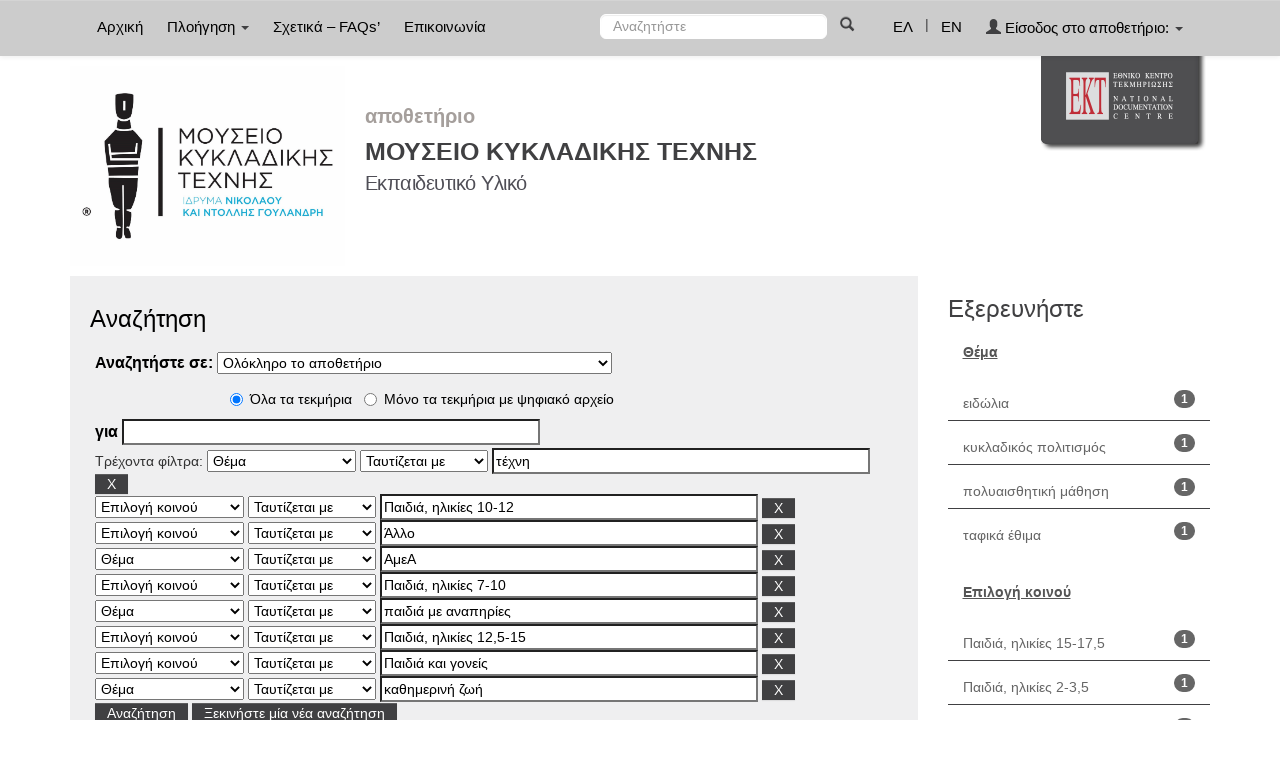

--- FILE ---
content_type: text/html;charset=UTF-8
request_url: http://repository-mca.ekt.gr/mca/simple-search?query=&sort_by=score&order=asc&rpp=10&filter_field_1=search_ekt.subject&filter_type_1=equals&filter_value_1=%CF%84%CE%AD%CF%87%CE%BD%CE%B7&filter_field_2=search_dc.audience&filter_type_2=equals&filter_value_2=%CE%A0%CE%B1%CE%B9%CE%B4%CE%B9%CE%AC%2C+%CE%B7%CE%BB%CE%B9%CE%BA%CE%AF%CE%B5%CF%82+10-12&filter_field_3=search_dc.audience&filter_type_3=equals&filter_value_3=%CE%86%CE%BB%CE%BB%CE%BF&filter_field_4=search_ekt.subject&filter_type_4=equals&filter_value_4=%CE%91%CE%BC%CE%B5%CE%91&filter_field_5=search_dc.audience&filter_type_5=equals&filter_value_5=%CE%A0%CE%B1%CE%B9%CE%B4%CE%B9%CE%AC%2C+%CE%B7%CE%BB%CE%B9%CE%BA%CE%AF%CE%B5%CF%82+7-10&filter_field_6=search_ekt.subject&filter_type_6=equals&filter_value_6=%CF%80%CE%B1%CE%B9%CE%B4%CE%B9%CE%AC+%CE%BC%CE%B5+%CE%B1%CE%BD%CE%B1%CF%80%CE%B7%CF%81%CE%AF%CE%B5%CF%82&filter_field_7=search_dc.audience&filter_type_7=equals&filter_value_7=%CE%A0%CE%B1%CE%B9%CE%B4%CE%B9%CE%AC%2C+%CE%B7%CE%BB%CE%B9%CE%BA%CE%AF%CE%B5%CF%82+12%2C5-15&filter_field_8=search_dc.audience&filter_type_8=equals&filter_value_8=%CE%A0%CE%B1%CE%B9%CE%B4%CE%B9%CE%AC+%CE%BA%CE%B1%CE%B9+%CE%B3%CE%BF%CE%BD%CE%B5%CE%AF%CF%82&etal=0&filtername=search_ekt.subject&filterquery=%CE%BA%CE%B1%CE%B8%CE%B7%CE%BC%CE%B5%CF%81%CE%B9%CE%BD%CE%AE+%CE%B6%CF%89%CE%AE&filtertype=equals
body_size: 10132
content:























<!DOCTYPE html>
<html>
<head>
    <title>ΜΟΥΣΕΙΟ ΚΥΚΛΑΔΙΚΗΣ ΤΕΧΝΗΣ: Αναζήτηση</title>
    <meta http-equiv="Content-Type" content="text/html; charset=UTF-8" />
    <meta name="Generator" content="DSpace 4.2" />
    <meta name="viewport" content="width=device-width, initial-scale=1.0">
    <link rel="shortcut icon" href="/mca/favicon.ico" type="image/x-icon"/>
    <link rel="stylesheet" href="/mca/static/css/jquery-ui-1.10.3.custom/redmond/jquery-ui-1.10.3.custom.css" type="text/css" />
    <link type="text/css" rel="stylesheet" href="/mca/static/css/lightslider.min.css" />                  
    
    <link rel="stylesheet" href="/mca/static/css/bootstrap/bootstrap.min.css" type="text/css" />
    <link rel="stylesheet" href="/mca/static/css/bootstrap/bootstrap-theme.min.css" type="text/css" />
    <link rel="stylesheet" href="/mca/static/css/bootstrap/dspace-theme.css" type="text/css" />
    <script type="700daccfdbf05aa2a1d9f6b8-text/javascript" src="/mca/boxover.js" charset="utf-8"></script>
    <script type="700daccfdbf05aa2a1d9f6b8-text/javascript" src="/mca/bsn.AutoSuggest_2.1.3.js" charset="utf-8"></script>
    <link rel="stylesheet" href="/mca/autosuggest_inquisitor.css" type="text/css" media="screen" charset="utf-8">
    


    
    <link rel="search" type="application/opensearchdescription+xml" href="/mca/open-search/description.xml" title="DSpace"/>
    

	
	
		<!-- Bootstrap styles -->
		<!-- <link rel="stylesheet" href="//netdna.bootstrapcdn.com/bootstrap/3.2.0/css/bootstrap.min.css"> -->
		<!-- Generic page styles -->
		<!-- <link rel="stylesheet" href="css/style.css"> -->
		<!-- blueimp Gallery styles -->
		<link rel="stylesheet" href="/mca/fileupload/css/blueimp-gallery.min.css">
		<!-- CSS to style the file input field as button and adjust the Bootstrap progress bars -->
		<link rel="stylesheet" href="/mca/fileupload/css/jquery.fileupload.css">
		<link rel="stylesheet" href="/mca/fileupload/css/jquery.fileupload-ui.css">
		<!-- CSS adjustments for browsers with JavaScript disabled -->
		<noscript><link rel="stylesheet" href="/mca/fileupload/css/jquery.fileupload-noscript.css"></noscript>
		<noscript><link rel="stylesheet" href="/mca/fileupload/css/jquery.fileupload-ui-noscript.css"></noscript>
	
	
    <script type="700daccfdbf05aa2a1d9f6b8-text/javascript" src="/mca/static/js/jquery/jquery-1.10.2.min.js"></script>
    <script type="700daccfdbf05aa2a1d9f6b8-text/javascript" src='/mca/static/js/jquery/jquery-ui-1.10.3.custom.min.js'></script>
    <script type="700daccfdbf05aa2a1d9f6b8-text/javascript" src='/mca/static/js/bootstrap/bootstrap.min.js'></script>
    <script type="700daccfdbf05aa2a1d9f6b8-text/javascript" src='/mca/static/js/holder.js'></script>
    <script type="700daccfdbf05aa2a1d9f6b8-text/javascript" src="/mca/utils.js"></script>
    <script type="700daccfdbf05aa2a1d9f6b8-text/javascript" src="/mca/static/js/choice-support.js"> </script>
    <script type="700daccfdbf05aa2a1d9f6b8-text/javascript" src="//s7.addthis.com/js/300/addthis_widget.js#pubid=ra-53b28ac202ac6926"></script>
	<script type="700daccfdbf05aa2a1d9f6b8-text/javascript" src="/mca/static/js/lightslider.js"></script>

    
    
	<!-- Google tag (gtag.js) -->
	<script async src="https://www.googletagmanager.com/gtag/js?id=G-1FGRPNXBQ1" type="700daccfdbf05aa2a1d9f6b8-text/javascript"></script>
	<script type="700daccfdbf05aa2a1d9f6b8-text/javascript">
		window.dataLayer = window.dataLayer || [];
		function gtag(){dataLayer.push(arguments);}
		gtag('js', new Date());
	
		gtag('config', 'G-1FGRPNXBQ1');
	</script>
    
    <script type="700daccfdbf05aa2a1d9f6b8-text/javascript">
        var jQ = jQuery.noConflict();
        jQ(document).ready(function() {
            jQ( "#spellCheckQuery").click(function(){
                jQ("#query").val(jQ(this).attr('data-spell'));
                jQ("#main-query-submit").click();
            });
            jQ( "#filterquery" )
                    .autocomplete({
                        source: function( request, response ) {
                            jQ.ajax({
                                url: "/mca/json/discovery/autocomplete?query=&filter_field_1=search_ekt.subject&filter_type_1=equals&filter_value_1=%CF%84%CE%AD%CF%87%CE%BD%CE%B7&filter_field_2=search_dc.audience&filter_type_2=equals&filter_value_2=%CE%A0%CE%B1%CE%B9%CE%B4%CE%B9%CE%AC%2C+%CE%B7%CE%BB%CE%B9%CE%BA%CE%AF%CE%B5%CF%82+10-12&filter_field_3=search_dc.audience&filter_type_3=equals&filter_value_3=%CE%86%CE%BB%CE%BB%CE%BF&filter_field_4=search_ekt.subject&filter_type_4=equals&filter_value_4=%CE%91%CE%BC%CE%B5%CE%91&filter_field_5=search_dc.audience&filter_type_5=equals&filter_value_5=%CE%A0%CE%B1%CE%B9%CE%B4%CE%B9%CE%AC%2C+%CE%B7%CE%BB%CE%B9%CE%BA%CE%AF%CE%B5%CF%82+7-10&filter_field_6=search_ekt.subject&filter_type_6=equals&filter_value_6=%CF%80%CE%B1%CE%B9%CE%B4%CE%B9%CE%AC+%CE%BC%CE%B5+%CE%B1%CE%BD%CE%B1%CF%80%CE%B7%CF%81%CE%AF%CE%B5%CF%82&filter_field_7=search_dc.audience&filter_type_7=equals&filter_value_7=%CE%A0%CE%B1%CE%B9%CE%B4%CE%B9%CE%AC%2C+%CE%B7%CE%BB%CE%B9%CE%BA%CE%AF%CE%B5%CF%82+12%2C5-15&filter_field_8=search_dc.audience&filter_type_8=equals&filter_value_8=%CE%A0%CE%B1%CE%B9%CE%B4%CE%B9%CE%AC+%CE%BA%CE%B1%CE%B9+%CE%B3%CE%BF%CE%BD%CE%B5%CE%AF%CF%82&filter_field_9=search_ekt.subject&filter_type_9=equals&filter_value_9=%CE%BA%CE%B1%CE%B8%CE%B7%CE%BC%CE%B5%CF%81%CE%B9%CE%BD%CE%AE+%CE%B6%CF%89%CE%AE",
                                dataType: "json",
                                cache: false,
                                data: {
                                    auto_idx: jQ("#filtername").val(),
                                    auto_query: request.term,
                                    auto_sort: 'count',
                                    auto_type: jQ("#filtertype").val(),
                                    location: ''
                                },
                                success: function( data ) {
                                    response( jQ.map( data.autocomplete, function( item ) {
                                        var tmp_val = item.authorityKey;
                                        if (tmp_val == null || tmp_val == '')
                                        {
                                            tmp_val = item.displayedValue;
                                        }
                                        return {
                                            label: item.displayedValue + " (" + item.count + ")",
                                            value: tmp_val
                                        };
                                    }))
                                }
                            })
                        }
                    });
        });
        function validateFilters() {
            return document.getElementById("filterquery").value.length > 0;
        }
    </script>
    


    <!-- HTML5 shim and Respond.js IE8 support of HTML5 elements and media queries -->
    <!--[if lt IE 9]>
    <script src="/mca/static/js/html5shiv.js"></script>
    <script src="/mca/static/js/respond.min.js"></script>
    <![endif]-->
</head>



<body class="undernavigation">
<a class="sr-only" href="#content">Skip navigation</a>
<header class="navbar navbar-inverse navbar-fixed-top">
    
    <div class="container">
        



























       <div class="navbar-header">
         <button type="button" class="navbar-toggle" data-toggle="collapse" data-target=".navbar-collapse">
           <span class="icon-bar"></span>
           <span class="icon-bar"></span>
           <span class="icon-bar"></span>
         </button>

       </div>
       <nav class="collapse navbar-collapse bs-navbar-collapse" role="navigation">
         <ul class="nav navbar-nav">
           <li class=""><a href="/mca/">
		   
		   Αρχική</a></li>

           <li class="dropdown">
             <a href="#" class="dropdown-toggle" data-toggle="dropdown">
			 
		   Πλοήγηση <b class="caret"></b></a>
             <ul class="dropdown-menu">
               <li><a href="/mca/community-list">Κατηγορίες Εκπαιδευτικού Υλικού	</a></li>
				<li class="divider"></li>
				<li class="dropdown-header">Πλοηγηθείτε ανά</li>
				

				
				      			<li><a href="/mca/browse?type=dctitle">Τίτλος</a></li>
					
				      			<li><a href="/mca/browse?type=ekttypequalifiedB">Εξειδίκευση τύπου</a></li>
					
				      			<li><a href="/mca/browse?type=ektsubject">Θέμα</a></li>
					

				
				
            </ul>
          </li>
          
		
		  <li class=""><a href="/mca/about">
		  
		   Σχετικά – FAQs’</a></li>
		  
		  
		  	<li class=""><a href="/mca/feedback">
			
		   Επικοινωνία</a> </li>
    	  
 
          
       </ul>
       <div class="nav navbar-nav navbar-right">
		<ul class="nav navbar-nav navbar-right">
			
			

            
            <li class="active"><a href="javascript:void(null)" onclick="if (!window.__cfRLUnblockHandlers) return false; changeLangTo('el')" data-cf-modified-700daccfdbf05aa2a1d9f6b8-="">
                ΕΛ</a>
            </li>
            

            <li class="nav-sep">|</li>


            
            <li class=""><a href="javascript:void(null)" onclick="if (!window.__cfRLUnblockHandlers) return false; changeLangTo('en')" data-cf-modified-700daccfdbf05aa2a1d9f6b8-="">
                EN</a>
            </li>
            
            
            
         <li class="dropdown">
         
             <a href="#" class="dropdown-toggle" data-toggle="dropdown"><span class="glyphicon glyphicon-user"></span> Είσοδος στο αποθετήριο: <b class="caret"></b></a>
	
             <ul class="dropdown-menu">
               <li><a href="/mca/mydspace">Το αποθετήριό μου</a></li>
               <li><a href="/mca/subscribe">Λάβετε ενημερώσεις<br/>με email</a></li>
               <li><a href="/mca/profile">Επεξεργαστείτε το προφίλ σας</a></li>

		
             </ul>
           </li>
          </ul>

	
	<form method="get" action="/mca/simple-search" class="navbar-form navbar-right" scope="search">
	    <div class="form-group">
          <input type="text" class="form-control" placeholder="Αναζητήστε" name="query" id="tequery" size="25"/>
        </div>
        <button type="submit" class="btn btn-primary"><span class="glyphicon glyphicon-search"></span></button>

	</form></div>
	
	
	<!-- Added to reload without loosing the parameters -->
    <script type="700daccfdbf05aa2a1d9f6b8-text/javascript">
        function changeLangTo(locale) {
            var s = document.location.toString();
            
            if (s.indexOf("?") == -1) {
                document.location = document.location + '?locale=' + locale;
            } else {
            	var hasAnchor = false;
            	var location = s;
            	if (s.indexOf("#facetsanchor") != -1) {
            		hasAnchor = true;
            		location = s.replace("#facetsanchor", "");
            	}
            	if (location.indexOf("locale") == -1) {
                	location = location + '&locale=' + locale;
                } else if (s.indexOf("?locale") == -1) {
                	location = location.substring(0, location.indexOf("&locale"))
                            + location.substring(location.indexOf("&locale") + 10)
                            + '&locale=' + locale;
                } else {
                	location = location.substring(0, location.indexOf("?"))
                            + '?locale=' + locale
                            + location.substring(location.indexOf("?") + 10);
                }
            	
                if (hasAnchor){
                	location = location + "#facetsanchor";
                }
                
                document.location = location;
            }
        }
    </script>
    <!-- End of Script -->
    
    
    </nav>

    </div>
    
</header>

<main id="content" role="main">
    <div class="container banner" id="container_header">
        <!--<div class="row">
		<div class="col-md-9 brand">
		<h1>DSpace <small>JSPUI</small></h1>
        <h4>DSpace preserves and enables easy and open access to all types of digital content including text, images, moving images, mpegs and data sets</h4> <a href="http://www.dspace.org"><button class="btn btn-primary">Learn More</button></a>
        </div>-->

        
        		<div class="col-md-10 banner1">
					<div style="height:200px; float:left;" >
						<a href="/mca"><img class="pull-left" style="height:200px;" src="/mca/image/repo_logo_el.jpg" style="border:0"></a>
					</div>
					
					
					<div style="float:left; padding-left: 20px;width: 670px;margin-top: 26px;">
					<div class="repo-title-div">
						<span class="repo">
							αποθετήριο
						</span>
						<span class="repo_name">
							
						</span>
					</div>
					<div class="repo-detail1-div">
						<span class="repo_details1">
							ΜΟΥΣΕΙΟ ΚΥΚΛΑΔΙΚΗΣ ΤΕΧΝΗΣ
						</span>
					</div>
					
					<div class="repo-detail2-div">
						<span class="repo_details">
							Εκπαιδευτικό Υλικό
						</span>
					</div>
					</div>
					
				</div>
				<div class="col-md-2 banner2">
					<a href="http://www.ekt.gr/"><img class="pull-right" src="https://footer.ekt.gr/footer/resources/image/logo_EKT.png"></a>
				</div>
			
            
			<div class="row banner-line"></div>
        </div>
    </div>
    
    <div class="container">
            
        <div class="row">
            <div class="col-md-9">
                    














































<div class="search_up" id="search_up_discovery">
    <h2>Αναζήτηση</h2>

    <div class="discovery-search-form panel panel-default">
            
        <div class="discovery-query panel-heading">
            <form action="simple-search" method="get">
                <label for="tlocation">
                    Αναζητήστε σε:
                </label>
                <select name="location" id="tlocation">
                    
                        
                    <option selected="selected" value="/">Ολόκληρο το αποθετήριο</option>
                    
                    <option value="20.500.12040/1" >
                        Τύποι τεκμηρίων</option>
                    
                    <option value="20.500.12040/2" >
                        &nbsp;&nbsp;Κείμενο</option>
                    
                    <option value="20.500.12040/3" >
                        &nbsp;&nbsp;Χαρτογραφικό Υλικό</option>
                    
                    <option value="20.500.12040/4" >
                        &nbsp;&nbsp;Ηχογραφήσεις</option>
                    
                    <option value="20.500.12040/5" >
                        &nbsp;&nbsp;Υλικό Προβολής & Βιντεοσκοπήσεις</option>
                    
                    <option value="20.500.12040/6" >
                        &nbsp;&nbsp;Τρισδιάστατα Αντικείμενα & Έργα Τέχνης</option>
                    
                    <option value="20.500.12040/7" >
                        &nbsp;&nbsp;Δισδιάστατα Γραφικά</option>
                    
                    <option value="20.500.12040/9" >
                        &nbsp;&nbsp;Σύνολα Δεδομένων</option>
                    
                    <option value="20.500.12040/31" >
                        ΣΧΟΛΕΙΑ</option>
                    
                    <option value="20.500.12040/95" >
                        &nbsp;&nbsp;Θεματικές</option>
                    
                    <option value="20.500.12040/96" >
                        &nbsp;&nbsp;&nbsp;&nbsp;Θεματική: Κυκλαδικός Πολιτισμός </option>
                    
                    <option value="20.500.12040/59" >
                        &nbsp;&nbsp;Τα αντικείμενα του Μουσείου αφηγούνται την ιστορία τους</option>
                    
                    <option value="20.500.12040/36" >
                        ΜΟΥΣΕΙΟΣΚΕΥΕΣ</option>
                    
                    <option value="20.500.12040/40" >
                        &nbsp;&nbsp;Κυκλαδικός Πολιτισμός</option>
                    
                    <option value="20.500.12040/45" >
                        &nbsp;&nbsp;Καθημερινή Ζωή στην Αρχαία Ελλάδα</option>
                    
                    <option value="20.500.12040/48" >
                        &nbsp;&nbsp;Aρχαία Ελληνική Κεραμική</option>
                    
                    <option value="20.500.12040/51" >
                        &nbsp;&nbsp;Το Ένδυμα στην Αρχαία Ελλάδα</option>
                    
                    <option value="20.500.12040/54" >
                        &nbsp;&nbsp;Διατροφή στην Αρχαία Ελλάδα</option>
                    
                    <option value="20.500.12040/84" >
                        ΠΑΙΔΙΑ με ΑΝΑΠΗΡΙΕΣ</option>
                    
                    <option value="20.500.12040/91" >
                        &nbsp;&nbsp;Ιδέες για δραστηριότητες </option>
                    
                    <option value="20.500.12040/93" >
                        &nbsp;&nbsp;Πολυαισθητική βαλίτσα για άτομα με προβλήματα όρασης</option>
                    
                    <option value="20.500.12040/114" >
                        Untitled</option>
                                                    </select>
					
					
					<!-- Search only for items with full text digital file -->
					
						<div class="radio row">
							<div class="col-md-8 col-md-offset-2 col-sm-9 col-sm-offset-3 col-xs-9 col-xs-offset-3">
								
									<div class="row">
										<div class="col-md-3">
											<input type="radio" id="radio1" checked="checked" name="digonly" value="false">Όλα τα τεκμήρια</input>
										</div>
										<div class="col-md-6">
											<input type="radio" id="radio2" name="digonly" value="true">Μόνο τα τεκμήρια με ψηφιακό αρχείο</input>
										</div>
									</div>
								
							</div>
						</div>
					
		
		
                <label for="query">για</label>
                <input type="text" size="50" id="query" name="query" value=""/>

                
                <input type="hidden" value="10" name="rpp" />
                <input type="hidden" value="score" name="sort_by" />
                <input type="hidden" value="asc" name="order" />
                
                <div class="discovery-search-appliedFilters">
                    <span>Τρέχοντα φίλτρα:</span>
                    
                    <select id="filter_field_1" name="filter_field_1">
                        <option value="search_dc.creator">Δημιουργός</option><option value="search_dc.contributor">Συντελεστής</option><option value="search_dc.language">Γλώσσα</option><option value="search_dc.title">Τίτλος</option><option value="search_ekt.type.qualifiedB">Εξειδίκευση τύπου </option><option value="search_ekt.subject" selected="selected">Θέμα</option><option value="search_dc.title.alternative">Εναλλακτικός τίτλος</option><option value="search_ekt.description">Περιγραφή</option><option value="search_dc.audience">Επιλογή κοινού</option>
                    </select>
                    <select id="filter_type_1" name="filter_type_1">
                        <option value="equals" selected="selected">Ταυτίζεται με</option><option value="contains">Περιέχει</option><option value="notequals">Δεν ταυτίζεται με</option><option value="notcontains">Δεν περιέχει</option>
                    </select>
                    <input type="text" id="filter_value_1" name="filter_value_1" value="&tau;&#941;&chi;&nu;&eta;" size="45"/>
                    <input class="btn btn-default" type="submit" id="submit_filter_remove_1" name="submit_filter_remove_1" value="X" />
                    <br/>
                    
                    <select id="filter_field_2" name="filter_field_2">
                        <option value="search_dc.creator">Δημιουργός</option><option value="search_dc.contributor">Συντελεστής</option><option value="search_dc.language">Γλώσσα</option><option value="search_dc.title">Τίτλος</option><option value="search_ekt.type.qualifiedB">Εξειδίκευση τύπου </option><option value="search_ekt.subject">Θέμα</option><option value="search_dc.title.alternative">Εναλλακτικός τίτλος</option><option value="search_ekt.description">Περιγραφή</option><option value="search_dc.audience" selected="selected">Επιλογή κοινού</option>
                    </select>
                    <select id="filter_type_2" name="filter_type_2">
                        <option value="equals" selected="selected">Ταυτίζεται με</option><option value="contains">Περιέχει</option><option value="notequals">Δεν ταυτίζεται με</option><option value="notcontains">Δεν περιέχει</option>
                    </select>
                    <input type="text" id="filter_value_2" name="filter_value_2" value="&Pi;&alpha;&iota;&delta;&iota;&#940;, &eta;&lambda;&iota;&kappa;&#943;&epsilon;&sigmaf; 10-12" size="45"/>
                    <input class="btn btn-default" type="submit" id="submit_filter_remove_2" name="submit_filter_remove_2" value="X" />
                    <br/>
                    
                    <select id="filter_field_3" name="filter_field_3">
                        <option value="search_dc.creator">Δημιουργός</option><option value="search_dc.contributor">Συντελεστής</option><option value="search_dc.language">Γλώσσα</option><option value="search_dc.title">Τίτλος</option><option value="search_ekt.type.qualifiedB">Εξειδίκευση τύπου </option><option value="search_ekt.subject">Θέμα</option><option value="search_dc.title.alternative">Εναλλακτικός τίτλος</option><option value="search_ekt.description">Περιγραφή</option><option value="search_dc.audience" selected="selected">Επιλογή κοινού</option>
                    </select>
                    <select id="filter_type_3" name="filter_type_3">
                        <option value="equals" selected="selected">Ταυτίζεται με</option><option value="contains">Περιέχει</option><option value="notequals">Δεν ταυτίζεται με</option><option value="notcontains">Δεν περιέχει</option>
                    </select>
                    <input type="text" id="filter_value_3" name="filter_value_3" value="&#902;&lambda;&lambda;&omicron;" size="45"/>
                    <input class="btn btn-default" type="submit" id="submit_filter_remove_3" name="submit_filter_remove_3" value="X" />
                    <br/>
                    
                    <select id="filter_field_4" name="filter_field_4">
                        <option value="search_dc.creator">Δημιουργός</option><option value="search_dc.contributor">Συντελεστής</option><option value="search_dc.language">Γλώσσα</option><option value="search_dc.title">Τίτλος</option><option value="search_ekt.type.qualifiedB">Εξειδίκευση τύπου </option><option value="search_ekt.subject" selected="selected">Θέμα</option><option value="search_dc.title.alternative">Εναλλακτικός τίτλος</option><option value="search_ekt.description">Περιγραφή</option><option value="search_dc.audience">Επιλογή κοινού</option>
                    </select>
                    <select id="filter_type_4" name="filter_type_4">
                        <option value="equals" selected="selected">Ταυτίζεται με</option><option value="contains">Περιέχει</option><option value="notequals">Δεν ταυτίζεται με</option><option value="notcontains">Δεν περιέχει</option>
                    </select>
                    <input type="text" id="filter_value_4" name="filter_value_4" value="&Alpha;&mu;&epsilon;&Alpha;" size="45"/>
                    <input class="btn btn-default" type="submit" id="submit_filter_remove_4" name="submit_filter_remove_4" value="X" />
                    <br/>
                    
                    <select id="filter_field_5" name="filter_field_5">
                        <option value="search_dc.creator">Δημιουργός</option><option value="search_dc.contributor">Συντελεστής</option><option value="search_dc.language">Γλώσσα</option><option value="search_dc.title">Τίτλος</option><option value="search_ekt.type.qualifiedB">Εξειδίκευση τύπου </option><option value="search_ekt.subject">Θέμα</option><option value="search_dc.title.alternative">Εναλλακτικός τίτλος</option><option value="search_ekt.description">Περιγραφή</option><option value="search_dc.audience" selected="selected">Επιλογή κοινού</option>
                    </select>
                    <select id="filter_type_5" name="filter_type_5">
                        <option value="equals" selected="selected">Ταυτίζεται με</option><option value="contains">Περιέχει</option><option value="notequals">Δεν ταυτίζεται με</option><option value="notcontains">Δεν περιέχει</option>
                    </select>
                    <input type="text" id="filter_value_5" name="filter_value_5" value="&Pi;&alpha;&iota;&delta;&iota;&#940;, &eta;&lambda;&iota;&kappa;&#943;&epsilon;&sigmaf; 7-10" size="45"/>
                    <input class="btn btn-default" type="submit" id="submit_filter_remove_5" name="submit_filter_remove_5" value="X" />
                    <br/>
                    
                    <select id="filter_field_6" name="filter_field_6">
                        <option value="search_dc.creator">Δημιουργός</option><option value="search_dc.contributor">Συντελεστής</option><option value="search_dc.language">Γλώσσα</option><option value="search_dc.title">Τίτλος</option><option value="search_ekt.type.qualifiedB">Εξειδίκευση τύπου </option><option value="search_ekt.subject" selected="selected">Θέμα</option><option value="search_dc.title.alternative">Εναλλακτικός τίτλος</option><option value="search_ekt.description">Περιγραφή</option><option value="search_dc.audience">Επιλογή κοινού</option>
                    </select>
                    <select id="filter_type_6" name="filter_type_6">
                        <option value="equals" selected="selected">Ταυτίζεται με</option><option value="contains">Περιέχει</option><option value="notequals">Δεν ταυτίζεται με</option><option value="notcontains">Δεν περιέχει</option>
                    </select>
                    <input type="text" id="filter_value_6" name="filter_value_6" value="&pi;&alpha;&iota;&delta;&iota;&#940; &mu;&epsilon; &alpha;&nu;&alpha;&pi;&eta;&rho;&#943;&epsilon;&sigmaf;" size="45"/>
                    <input class="btn btn-default" type="submit" id="submit_filter_remove_6" name="submit_filter_remove_6" value="X" />
                    <br/>
                    
                    <select id="filter_field_7" name="filter_field_7">
                        <option value="search_dc.creator">Δημιουργός</option><option value="search_dc.contributor">Συντελεστής</option><option value="search_dc.language">Γλώσσα</option><option value="search_dc.title">Τίτλος</option><option value="search_ekt.type.qualifiedB">Εξειδίκευση τύπου </option><option value="search_ekt.subject">Θέμα</option><option value="search_dc.title.alternative">Εναλλακτικός τίτλος</option><option value="search_ekt.description">Περιγραφή</option><option value="search_dc.audience" selected="selected">Επιλογή κοινού</option>
                    </select>
                    <select id="filter_type_7" name="filter_type_7">
                        <option value="equals" selected="selected">Ταυτίζεται με</option><option value="contains">Περιέχει</option><option value="notequals">Δεν ταυτίζεται με</option><option value="notcontains">Δεν περιέχει</option>
                    </select>
                    <input type="text" id="filter_value_7" name="filter_value_7" value="&Pi;&alpha;&iota;&delta;&iota;&#940;, &eta;&lambda;&iota;&kappa;&#943;&epsilon;&sigmaf; 12,5-15" size="45"/>
                    <input class="btn btn-default" type="submit" id="submit_filter_remove_7" name="submit_filter_remove_7" value="X" />
                    <br/>
                    
                    <select id="filter_field_8" name="filter_field_8">
                        <option value="search_dc.creator">Δημιουργός</option><option value="search_dc.contributor">Συντελεστής</option><option value="search_dc.language">Γλώσσα</option><option value="search_dc.title">Τίτλος</option><option value="search_ekt.type.qualifiedB">Εξειδίκευση τύπου </option><option value="search_ekt.subject">Θέμα</option><option value="search_dc.title.alternative">Εναλλακτικός τίτλος</option><option value="search_ekt.description">Περιγραφή</option><option value="search_dc.audience" selected="selected">Επιλογή κοινού</option>
                    </select>
                    <select id="filter_type_8" name="filter_type_8">
                        <option value="equals" selected="selected">Ταυτίζεται με</option><option value="contains">Περιέχει</option><option value="notequals">Δεν ταυτίζεται με</option><option value="notcontains">Δεν περιέχει</option>
                    </select>
                    <input type="text" id="filter_value_8" name="filter_value_8" value="&Pi;&alpha;&iota;&delta;&iota;&#940; &kappa;&alpha;&iota; &gamma;&omicron;&nu;&epsilon;&#943;&sigmaf;" size="45"/>
                    <input class="btn btn-default" type="submit" id="submit_filter_remove_8" name="submit_filter_remove_8" value="X" />
                    <br/>
                    
                    <select id="filter_field_9" name="filter_field_9">
                        <option value="search_dc.creator">Δημιουργός</option><option value="search_dc.contributor">Συντελεστής</option><option value="search_dc.language">Γλώσσα</option><option value="search_dc.title">Τίτλος</option><option value="search_ekt.type.qualifiedB">Εξειδίκευση τύπου </option><option value="search_ekt.subject" selected="selected">Θέμα</option><option value="search_dc.title.alternative">Εναλλακτικός τίτλος</option><option value="search_ekt.description">Περιγραφή</option><option value="search_dc.audience">Επιλογή κοινού</option>
                    </select>
                    <select id="filter_type_9" name="filter_type_9">
                        <option value="equals" selected="selected">Ταυτίζεται με</option><option value="contains">Περιέχει</option><option value="notequals">Δεν ταυτίζεται με</option><option value="notcontains">Δεν περιέχει</option>
                    </select>
                    <input type="text" id="filter_value_9" name="filter_value_9" value="&kappa;&alpha;&theta;&eta;&mu;&epsilon;&rho;&iota;&nu;&#942; &zeta;&omega;&#942;" size="45"/>
                    <input class="btn btn-default" type="submit" id="submit_filter_remove_9" name="submit_filter_remove_9" value="X" />
                    <br/>
                    
                </div>
                

                <input type="submit" id="main-query-submit" class="btn btn-primary" value="Αναζήτηση" />
                <a class="btn btn-default" href="/mca/simple-search">Ξεκινήστε μία νέα αναζήτηση</a>

            </form>
        </div>
    </div>
    
    <div class="discovery-search-filters panel-body">
        <h5>Προσθέστε φίλτρα:</h5>
        <!--<p class="discovery-search-filters-hint"--><!--fmt:message key="jsp.search.filter.hint" /></p-->
        <form action="simple-search" method="get">
            <input type="hidden" value="" name="location" />
            <input type="hidden" value="" name="query" />
            
            <input type="hidden" id="filter_field_1" name="filter_field_1" value="search_ekt.subject" />
            <input type="hidden" id="filter_type_1" name="filter_type_1" value="equals" />
            <input type="hidden" id="filter_value_1" name="filter_value_1" value="&tau;&#941;&chi;&nu;&eta;" />
            
            <input type="hidden" id="filter_field_2" name="filter_field_2" value="search_dc.audience" />
            <input type="hidden" id="filter_type_2" name="filter_type_2" value="equals" />
            <input type="hidden" id="filter_value_2" name="filter_value_2" value="&Pi;&alpha;&iota;&delta;&iota;&#940;, &eta;&lambda;&iota;&kappa;&#943;&epsilon;&sigmaf; 10-12" />
            
            <input type="hidden" id="filter_field_3" name="filter_field_3" value="search_dc.audience" />
            <input type="hidden" id="filter_type_3" name="filter_type_3" value="equals" />
            <input type="hidden" id="filter_value_3" name="filter_value_3" value="&#902;&lambda;&lambda;&omicron;" />
            
            <input type="hidden" id="filter_field_4" name="filter_field_4" value="search_ekt.subject" />
            <input type="hidden" id="filter_type_4" name="filter_type_4" value="equals" />
            <input type="hidden" id="filter_value_4" name="filter_value_4" value="&Alpha;&mu;&epsilon;&Alpha;" />
            
            <input type="hidden" id="filter_field_5" name="filter_field_5" value="search_dc.audience" />
            <input type="hidden" id="filter_type_5" name="filter_type_5" value="equals" />
            <input type="hidden" id="filter_value_5" name="filter_value_5" value="&Pi;&alpha;&iota;&delta;&iota;&#940;, &eta;&lambda;&iota;&kappa;&#943;&epsilon;&sigmaf; 7-10" />
            
            <input type="hidden" id="filter_field_6" name="filter_field_6" value="search_ekt.subject" />
            <input type="hidden" id="filter_type_6" name="filter_type_6" value="equals" />
            <input type="hidden" id="filter_value_6" name="filter_value_6" value="&pi;&alpha;&iota;&delta;&iota;&#940; &mu;&epsilon; &alpha;&nu;&alpha;&pi;&eta;&rho;&#943;&epsilon;&sigmaf;" />
            
            <input type="hidden" id="filter_field_7" name="filter_field_7" value="search_dc.audience" />
            <input type="hidden" id="filter_type_7" name="filter_type_7" value="equals" />
            <input type="hidden" id="filter_value_7" name="filter_value_7" value="&Pi;&alpha;&iota;&delta;&iota;&#940;, &eta;&lambda;&iota;&kappa;&#943;&epsilon;&sigmaf; 12,5-15" />
            
            <input type="hidden" id="filter_field_8" name="filter_field_8" value="search_dc.audience" />
            <input type="hidden" id="filter_type_8" name="filter_type_8" value="equals" />
            <input type="hidden" id="filter_value_8" name="filter_value_8" value="&Pi;&alpha;&iota;&delta;&iota;&#940; &kappa;&alpha;&iota; &gamma;&omicron;&nu;&epsilon;&#943;&sigmaf;" />
            
            <input type="hidden" id="filter_field_9" name="filter_field_9" value="search_ekt.subject" />
            <input type="hidden" id="filter_type_9" name="filter_type_9" value="equals" />
            <input type="hidden" id="filter_value_9" name="filter_value_9" value="&kappa;&alpha;&theta;&eta;&mu;&epsilon;&rho;&iota;&nu;&#942; &zeta;&omega;&#942;" />
            
            <select id="filtername" name="filtername">
                <option value="search_dc.creator">Δημιουργός</option><option value="search_dc.contributor">Συντελεστής</option><option value="search_dc.language">Γλώσσα</option><option value="search_dc.title">Τίτλος</option><option value="search_ekt.type.qualifiedB">Εξειδίκευση τύπου </option><option value="search_ekt.subject">Θέμα</option><option value="search_dc.title.alternative">Εναλλακτικός τίτλος</option><option value="search_ekt.description">Περιγραφή</option><option value="search_dc.audience">Επιλογή κοινού</option>
            </select>
            <select id="filtertype" name="filtertype">
                <option value="equals">Ταυτίζεται με</option><option value="contains">Περιέχει</option><option value="notequals">Δεν ταυτίζεται με</option><option value="notcontains">Δεν περιέχει</option>
            </select>
            <input type="text" id="filterquery" name="filterquery" size="45" required="required" />
            <input type="hidden" value="10" name="rpp" />
            <input type="hidden" value="score" name="sort_by" />
            <input type="hidden" value="asc" name="order" />
            <input class="btn btn-default" type="submit" value="Προσθέστε" onclick="if (!window.__cfRLUnblockHandlers) return false; return validateFilters()" data-cf-modified-700daccfdbf05aa2a1d9f6b8-="" />
        </form>
    </div>
</div>



<div class="search_controls">
    <div class="discovery-pagination-controls panel-footer">
        <form class="discovery_search_controls_form" action="simple-search" method="get">
            <input type="hidden" value="" name="location" />
            <input type="hidden" value="" name="query" />
            
            <input type="hidden" id="filter_field_1" name="filter_field_1" value="search_ekt.subject" />
            <input type="hidden" id="filter_type_1" name="filter_type_1" value="equals" />
            <input type="hidden" id="filter_value_1" name="filter_value_1" value="&tau;&#941;&chi;&nu;&eta;" />
            
            <input type="hidden" id="filter_field_2" name="filter_field_2" value="search_dc.audience" />
            <input type="hidden" id="filter_type_2" name="filter_type_2" value="equals" />
            <input type="hidden" id="filter_value_2" name="filter_value_2" value="&Pi;&alpha;&iota;&delta;&iota;&#940;, &eta;&lambda;&iota;&kappa;&#943;&epsilon;&sigmaf; 10-12" />
            
            <input type="hidden" id="filter_field_3" name="filter_field_3" value="search_dc.audience" />
            <input type="hidden" id="filter_type_3" name="filter_type_3" value="equals" />
            <input type="hidden" id="filter_value_3" name="filter_value_3" value="&#902;&lambda;&lambda;&omicron;" />
            
            <input type="hidden" id="filter_field_4" name="filter_field_4" value="search_ekt.subject" />
            <input type="hidden" id="filter_type_4" name="filter_type_4" value="equals" />
            <input type="hidden" id="filter_value_4" name="filter_value_4" value="&Alpha;&mu;&epsilon;&Alpha;" />
            
            <input type="hidden" id="filter_field_5" name="filter_field_5" value="search_dc.audience" />
            <input type="hidden" id="filter_type_5" name="filter_type_5" value="equals" />
            <input type="hidden" id="filter_value_5" name="filter_value_5" value="&Pi;&alpha;&iota;&delta;&iota;&#940;, &eta;&lambda;&iota;&kappa;&#943;&epsilon;&sigmaf; 7-10" />
            
            <input type="hidden" id="filter_field_6" name="filter_field_6" value="search_ekt.subject" />
            <input type="hidden" id="filter_type_6" name="filter_type_6" value="equals" />
            <input type="hidden" id="filter_value_6" name="filter_value_6" value="&pi;&alpha;&iota;&delta;&iota;&#940; &mu;&epsilon; &alpha;&nu;&alpha;&pi;&eta;&rho;&#943;&epsilon;&sigmaf;" />
            
            <input type="hidden" id="filter_field_7" name="filter_field_7" value="search_dc.audience" />
            <input type="hidden" id="filter_type_7" name="filter_type_7" value="equals" />
            <input type="hidden" id="filter_value_7" name="filter_value_7" value="&Pi;&alpha;&iota;&delta;&iota;&#940;, &eta;&lambda;&iota;&kappa;&#943;&epsilon;&sigmaf; 12,5-15" />
            
            <input type="hidden" id="filter_field_8" name="filter_field_8" value="search_dc.audience" />
            <input type="hidden" id="filter_type_8" name="filter_type_8" value="equals" />
            <input type="hidden" id="filter_value_8" name="filter_value_8" value="&Pi;&alpha;&iota;&delta;&iota;&#940; &kappa;&alpha;&iota; &gamma;&omicron;&nu;&epsilon;&#943;&sigmaf;" />
            
            <input type="hidden" id="filter_field_9" name="filter_field_9" value="search_ekt.subject" />
            <input type="hidden" id="filter_type_9" name="filter_type_9" value="equals" />
            <input type="hidden" id="filter_value_9" name="filter_value_9" value="&kappa;&alpha;&theta;&eta;&mu;&epsilon;&rho;&iota;&nu;&#942; &zeta;&omega;&#942;" />
            
            <label for="rpp">Αποτελέσματα/Σελίδα</label>
            <select name="rpp">
                
                <option value="5" >5</option>
                
                <option value="10" selected="selected">10</option>
                
                <option value="15" >15</option>
                
                <option value="20" >20</option>
                
                <option value="25" >25</option>
                
                <option value="30" >30</option>
                
                <option value="35" >35</option>
                
                <option value="40" >40</option>
                
                <option value="45" >45</option>
                
                <option value="50" >50</option>
                
                <option value="55" >55</option>
                
                <option value="60" >60</option>
                
                <option value="65" >65</option>
                
                <option value="70" >70</option>
                
                <option value="75" >75</option>
                
                <option value="80" >80</option>
                
                <option value="85" >85</option>
                
                <option value="90" >90</option>
                
                <option value="95" >95</option>
                
                <option value="100" >100</option>
                
            </select>
            &nbsp;|&nbsp;
            
            <label for="sort_by">Ταξινόμηση ανά</label>
            <select name="sort_by">
                <option value="score">Συνάφεια</option>
                 <option value="dc.title_sort" >Τίτλο</option>
            </select>
            
            <label for="order">Σε σειρά</label>
            <select name="order">
                <option value="ASC" selected="selected">Αύξουσα</option>
                <option value="DESC" >Φθίνουσα</option>
            </select>
            
            <input class="btn btn-default" type="submit" name="submit_search" value="Ανανέωση" />

            
        </form>
    </div>
</div>


<div class="discovery-result-pagination row container">
    
        
    <div class="search_controls_pagination">
        <div class="alert alert-info">Αποτελέσματα <b>1-1</b> από <b>1</b>
        </div>
        <ul class="pagination pull-right">
            <li class="disabled"><span>προηγούμενο</span></li>

            <li class="active"><span>1</span></li>

            <li class="disabled"><span>επόμενο</span></li>
        </ul>
    </div>
    <!-- give a content to the div -->
</div>
<div class="discovery-result-results">
    

    

    



    <!-- START - addition for exporting search results items in a citation format -->
    
    <!-- END - addition for exporting search results items in a citation format -->


    <div class="panel panel-info">
        <div class="panel-heading">Αποτελέσματα σε τεκμήρια:</div>
		
			<table align="center" class="table" summary="This table browses all dspace content">
<div class="container-fluid item-grid-view">
<div class="col-lg-4 col-md-4 col-sm-4 grid-tile">
<div class="tile-static-div">
<!-- Availability -->
<div class="tile-availability-div">
<div class="grid_sign_availability_class glyphicon glyphicon-eye-open"  title="Διαθέσιμο"></div>
</div>
<div style="margin-left:20px; margin-right:20px">
<!-- Image -->
<div class="tile-image-div">
<a href="/mca/handle/20.500.12040/99"><img src="/mca/retrieve/189/cycladic%20figurine.jpg" alt="cycladic figurine.jpg" style="width:171.08939px; height:175.0px; margin:0 auto; margin-top:0.0px; margin-left:1.955307px"/ border="0"></a>
</div>
<!-- Title -->
<div id="fos_title_0" class="tile-title-div">
<p id="normal_title_p_0" style="line-height:15px;"><a id="normal_title_a_0" href="/mca/handle/20.500.12040/99">ΦΥΛΛΟ&#x20;ΕΡΓΑΣΙΑΣ&#x20;ΚΑΤΑΣΚΕΥΗ&#x20;ΕΙΔΩΛΙΟΥ&#x20;ΜΚΤ</a></p>
</div>
<!-- Author -->
<div id="fos_author_0" class="tile-author-div">
<p id="normal_author_p_0">Νιόβη Σταυροπούλου</p>
</div>
<!-- Qualified Type -->
<div id="fos_type_0" class="tile-qtype-div">
<p id="normal_type_p_0">ΣΧΕΔΙΟ ΜΑΘΗΜAΤΩΝ</p>
</div>
<!-- Horizontal line -->
<div style="margin-top:5px!important; height:10px">
<hr class="hl-hr" style="border-width: 2px; padding-top:4px!important; margin-bottom:0px!important">
</div>
<div style="display:block">
<!-- Type -->
<div class="tile-content-type" style="margin-top:0px!important; height:40px; line-height:40px">
<div class="grid_sign_type_class glyphicon glyphicon-book"  title="Κείμενο"><span style="font-family:'Helvetica Neue', Helvetica, Arial, sans-serif">Κείμενο</span></div>
</div>
</div>
</div>
</div>
</div>
</div>
</table>
<script type="700daccfdbf05aa2a1d9f6b8-text/javascript">
function myFunction(type, i) {
var jQ = jQuery.noConflict();
var divh=jQ('#fos_'+type+'_'+i).height();
var element = 'p';
var pElement = 'p';
if (type == 'title') element = 'a';
var temp = jQ('#normal_'+type+'_'+pElement+'_'+i).outerHeight();
var txt = jQ('#normal_'+type+'_'+element+'_'+i).text();
while (temp>divh && txt.indexOf(' ') >= 0) {
jQ('#normal_'+type+'_'+element+'_'+i).text(function (index, text) {
return jQ('#normal_'+type+'_'+element+'_'+i).text().replace(/[^a-zA-Zα-ωΑ-ΩΆΈΌΎΊΉΏάέόύίήώ0-9_]*\s(\S)*$/, '...');
});
temp = jQ('#normal_'+type+'_'+pElement+'_'+i).outerHeight();
txt = jQ('#normal_'+type+'_'+element+'_'+i).text();
}
}
function fixTitles(){
for (var i=0; i<=1; i++){
myFunction('title', i);
}
}
function fixAuthors(){
for (var i=0; i<=1; i++){
myFunction('author', i);
}
}
function fixTypes(){
for (var i=0; i<=1; i++){
myFunction('type', i);
}
}
	fixTitles();
	fixAuthors();
	fixTypes();
</script>

		
    </div>

    
</div>

<div class="search_controls_pagination">
    <div class="alert alert-info">Αποτελέσματα <b>1-1</b> από <b>1</b>
    </div>
    <ul class="pagination pull-right">
        <li class="disabled"><span>προηγούμενο</span></li>

        <li class="active"><span>1</span></li>

        <li class="disabled"><span>επόμενο</span></li>
    </ul>
</div>






    

	
	
    























</div>
<div class="col-md-3">
    
	
    <h3 class="facets">Εξερευνήστε</h3>
    <div id="facets" class="facetsBox">

        <div id="facet_search_ekt.subject" class="panel panel-success">
        <div class="panel-heading">Θέμα</div>
        <ul class="list-group"><li class="list-group-item"><span class="badge">1</span> <a href="/mca/simple-search?query=&amp;sort_by=score&amp;order=asc&amp;rpp=10&amp;filter_field_1=search_ekt.subject&amp;filter_type_1=equals&amp;filter_value_1=%CF%84%CE%AD%CF%87%CE%BD%CE%B7&amp;filter_field_2=search_dc.audience&amp;filter_type_2=equals&amp;filter_value_2=%CE%A0%CE%B1%CE%B9%CE%B4%CE%B9%CE%AC%2C+%CE%B7%CE%BB%CE%B9%CE%BA%CE%AF%CE%B5%CF%82+10-12&amp;filter_field_3=search_dc.audience&amp;filter_type_3=equals&amp;filter_value_3=%CE%86%CE%BB%CE%BB%CE%BF&amp;filter_field_4=search_ekt.subject&amp;filter_type_4=equals&amp;filter_value_4=%CE%91%CE%BC%CE%B5%CE%91&amp;filter_field_5=search_dc.audience&amp;filter_type_5=equals&amp;filter_value_5=%CE%A0%CE%B1%CE%B9%CE%B4%CE%B9%CE%AC%2C+%CE%B7%CE%BB%CE%B9%CE%BA%CE%AF%CE%B5%CF%82+7-10&amp;filter_field_6=search_ekt.subject&amp;filter_type_6=equals&amp;filter_value_6=%CF%80%CE%B1%CE%B9%CE%B4%CE%B9%CE%AC+%CE%BC%CE%B5+%CE%B1%CE%BD%CE%B1%CF%80%CE%B7%CF%81%CE%AF%CE%B5%CF%82&amp;filter_field_7=search_dc.audience&amp;filter_type_7=equals&amp;filter_value_7=%CE%A0%CE%B1%CE%B9%CE%B4%CE%B9%CE%AC%2C+%CE%B7%CE%BB%CE%B9%CE%BA%CE%AF%CE%B5%CF%82+12%2C5-15&amp;filter_field_8=search_dc.audience&amp;filter_type_8=equals&amp;filter_value_8=%CE%A0%CE%B1%CE%B9%CE%B4%CE%B9%CE%AC+%CE%BA%CE%B1%CE%B9+%CE%B3%CE%BF%CE%BD%CE%B5%CE%AF%CF%82&amp;filter_field_9=search_ekt.subject&amp;filter_type_9=equals&amp;filter_value_9=%CE%BA%CE%B1%CE%B8%CE%B7%CE%BC%CE%B5%CF%81%CE%B9%CE%BD%CE%AE+%CE%B6%CF%89%CE%AE&amp;etal=0&amp;filtername=search_ekt.subject&amp;filterquery=%CE%B5%CE%B9%CE%B4%CF%8E%CE%BB%CE%B9%CE%B1&amp;filtertype=equals"
                                                                                             title="Φιλτράρετε ανά ειδώλια">
            ειδώλια</a></li><li class="list-group-item"><span class="badge">1</span> <a href="/mca/simple-search?query=&amp;sort_by=score&amp;order=asc&amp;rpp=10&amp;filter_field_1=search_ekt.subject&amp;filter_type_1=equals&amp;filter_value_1=%CF%84%CE%AD%CF%87%CE%BD%CE%B7&amp;filter_field_2=search_dc.audience&amp;filter_type_2=equals&amp;filter_value_2=%CE%A0%CE%B1%CE%B9%CE%B4%CE%B9%CE%AC%2C+%CE%B7%CE%BB%CE%B9%CE%BA%CE%AF%CE%B5%CF%82+10-12&amp;filter_field_3=search_dc.audience&amp;filter_type_3=equals&amp;filter_value_3=%CE%86%CE%BB%CE%BB%CE%BF&amp;filter_field_4=search_ekt.subject&amp;filter_type_4=equals&amp;filter_value_4=%CE%91%CE%BC%CE%B5%CE%91&amp;filter_field_5=search_dc.audience&amp;filter_type_5=equals&amp;filter_value_5=%CE%A0%CE%B1%CE%B9%CE%B4%CE%B9%CE%AC%2C+%CE%B7%CE%BB%CE%B9%CE%BA%CE%AF%CE%B5%CF%82+7-10&amp;filter_field_6=search_ekt.subject&amp;filter_type_6=equals&amp;filter_value_6=%CF%80%CE%B1%CE%B9%CE%B4%CE%B9%CE%AC+%CE%BC%CE%B5+%CE%B1%CE%BD%CE%B1%CF%80%CE%B7%CF%81%CE%AF%CE%B5%CF%82&amp;filter_field_7=search_dc.audience&amp;filter_type_7=equals&amp;filter_value_7=%CE%A0%CE%B1%CE%B9%CE%B4%CE%B9%CE%AC%2C+%CE%B7%CE%BB%CE%B9%CE%BA%CE%AF%CE%B5%CF%82+12%2C5-15&amp;filter_field_8=search_dc.audience&amp;filter_type_8=equals&amp;filter_value_8=%CE%A0%CE%B1%CE%B9%CE%B4%CE%B9%CE%AC+%CE%BA%CE%B1%CE%B9+%CE%B3%CE%BF%CE%BD%CE%B5%CE%AF%CF%82&amp;filter_field_9=search_ekt.subject&amp;filter_type_9=equals&amp;filter_value_9=%CE%BA%CE%B1%CE%B8%CE%B7%CE%BC%CE%B5%CF%81%CE%B9%CE%BD%CE%AE+%CE%B6%CF%89%CE%AE&amp;etal=0&amp;filtername=search_ekt.subject&amp;filterquery=%CE%BA%CF%85%CE%BA%CE%BB%CE%B1%CE%B4%CE%B9%CE%BA%CF%8C%CF%82+%CF%80%CE%BF%CE%BB%CE%B9%CF%84%CE%B9%CF%83%CE%BC%CF%8C%CF%82&amp;filtertype=equals"
                                                                                             title="Φιλτράρετε ανά κυκλαδικός πολιτισμός">
            κυκλαδικός πολιτισμός</a></li><li class="list-group-item"><span class="badge">1</span> <a href="/mca/simple-search?query=&amp;sort_by=score&amp;order=asc&amp;rpp=10&amp;filter_field_1=search_ekt.subject&amp;filter_type_1=equals&amp;filter_value_1=%CF%84%CE%AD%CF%87%CE%BD%CE%B7&amp;filter_field_2=search_dc.audience&amp;filter_type_2=equals&amp;filter_value_2=%CE%A0%CE%B1%CE%B9%CE%B4%CE%B9%CE%AC%2C+%CE%B7%CE%BB%CE%B9%CE%BA%CE%AF%CE%B5%CF%82+10-12&amp;filter_field_3=search_dc.audience&amp;filter_type_3=equals&amp;filter_value_3=%CE%86%CE%BB%CE%BB%CE%BF&amp;filter_field_4=search_ekt.subject&amp;filter_type_4=equals&amp;filter_value_4=%CE%91%CE%BC%CE%B5%CE%91&amp;filter_field_5=search_dc.audience&amp;filter_type_5=equals&amp;filter_value_5=%CE%A0%CE%B1%CE%B9%CE%B4%CE%B9%CE%AC%2C+%CE%B7%CE%BB%CE%B9%CE%BA%CE%AF%CE%B5%CF%82+7-10&amp;filter_field_6=search_ekt.subject&amp;filter_type_6=equals&amp;filter_value_6=%CF%80%CE%B1%CE%B9%CE%B4%CE%B9%CE%AC+%CE%BC%CE%B5+%CE%B1%CE%BD%CE%B1%CF%80%CE%B7%CF%81%CE%AF%CE%B5%CF%82&amp;filter_field_7=search_dc.audience&amp;filter_type_7=equals&amp;filter_value_7=%CE%A0%CE%B1%CE%B9%CE%B4%CE%B9%CE%AC%2C+%CE%B7%CE%BB%CE%B9%CE%BA%CE%AF%CE%B5%CF%82+12%2C5-15&amp;filter_field_8=search_dc.audience&amp;filter_type_8=equals&amp;filter_value_8=%CE%A0%CE%B1%CE%B9%CE%B4%CE%B9%CE%AC+%CE%BA%CE%B1%CE%B9+%CE%B3%CE%BF%CE%BD%CE%B5%CE%AF%CF%82&amp;filter_field_9=search_ekt.subject&amp;filter_type_9=equals&amp;filter_value_9=%CE%BA%CE%B1%CE%B8%CE%B7%CE%BC%CE%B5%CF%81%CE%B9%CE%BD%CE%AE+%CE%B6%CF%89%CE%AE&amp;etal=0&amp;filtername=search_ekt.subject&amp;filterquery=%CF%80%CE%BF%CE%BB%CF%85%CE%B1%CE%B9%CF%83%CE%B8%CE%B7%CF%84%CE%B9%CE%BA%CE%AE+%CE%BC%CE%AC%CE%B8%CE%B7%CF%83%CE%B7&amp;filtertype=equals"
                                                                                             title="Φιλτράρετε ανά πολυαισθητική μάθηση">
            πολυαισθητική μάθηση</a></li><li class="list-group-item"><span class="badge">1</span> <a href="/mca/simple-search?query=&amp;sort_by=score&amp;order=asc&amp;rpp=10&amp;filter_field_1=search_ekt.subject&amp;filter_type_1=equals&amp;filter_value_1=%CF%84%CE%AD%CF%87%CE%BD%CE%B7&amp;filter_field_2=search_dc.audience&amp;filter_type_2=equals&amp;filter_value_2=%CE%A0%CE%B1%CE%B9%CE%B4%CE%B9%CE%AC%2C+%CE%B7%CE%BB%CE%B9%CE%BA%CE%AF%CE%B5%CF%82+10-12&amp;filter_field_3=search_dc.audience&amp;filter_type_3=equals&amp;filter_value_3=%CE%86%CE%BB%CE%BB%CE%BF&amp;filter_field_4=search_ekt.subject&amp;filter_type_4=equals&amp;filter_value_4=%CE%91%CE%BC%CE%B5%CE%91&amp;filter_field_5=search_dc.audience&amp;filter_type_5=equals&amp;filter_value_5=%CE%A0%CE%B1%CE%B9%CE%B4%CE%B9%CE%AC%2C+%CE%B7%CE%BB%CE%B9%CE%BA%CE%AF%CE%B5%CF%82+7-10&amp;filter_field_6=search_ekt.subject&amp;filter_type_6=equals&amp;filter_value_6=%CF%80%CE%B1%CE%B9%CE%B4%CE%B9%CE%AC+%CE%BC%CE%B5+%CE%B1%CE%BD%CE%B1%CF%80%CE%B7%CF%81%CE%AF%CE%B5%CF%82&amp;filter_field_7=search_dc.audience&amp;filter_type_7=equals&amp;filter_value_7=%CE%A0%CE%B1%CE%B9%CE%B4%CE%B9%CE%AC%2C+%CE%B7%CE%BB%CE%B9%CE%BA%CE%AF%CE%B5%CF%82+12%2C5-15&amp;filter_field_8=search_dc.audience&amp;filter_type_8=equals&amp;filter_value_8=%CE%A0%CE%B1%CE%B9%CE%B4%CE%B9%CE%AC+%CE%BA%CE%B1%CE%B9+%CE%B3%CE%BF%CE%BD%CE%B5%CE%AF%CF%82&amp;filter_field_9=search_ekt.subject&amp;filter_type_9=equals&amp;filter_value_9=%CE%BA%CE%B1%CE%B8%CE%B7%CE%BC%CE%B5%CF%81%CE%B9%CE%BD%CE%AE+%CE%B6%CF%89%CE%AE&amp;etal=0&amp;filtername=search_ekt.subject&amp;filterquery=%CF%84%CE%B1%CF%86%CE%B9%CE%BA%CE%AC+%CE%AD%CE%B8%CE%B9%CE%BC%CE%B1&amp;filtertype=equals"
                                                                                             title="Φιλτράρετε ανά ταφικά έθιμα">
            ταφικά έθιμα</a></li></ul></div><div id="facet_search_dc.audience" class="panel panel-success">
        <div class="panel-heading">Επιλογή κοινού</div>
        <ul class="list-group"><li class="list-group-item"><span class="badge">1</span> <a href="/mca/simple-search?query=&amp;sort_by=score&amp;order=asc&amp;rpp=10&amp;filter_field_1=search_ekt.subject&amp;filter_type_1=equals&amp;filter_value_1=%CF%84%CE%AD%CF%87%CE%BD%CE%B7&amp;filter_field_2=search_dc.audience&amp;filter_type_2=equals&amp;filter_value_2=%CE%A0%CE%B1%CE%B9%CE%B4%CE%B9%CE%AC%2C+%CE%B7%CE%BB%CE%B9%CE%BA%CE%AF%CE%B5%CF%82+10-12&amp;filter_field_3=search_dc.audience&amp;filter_type_3=equals&amp;filter_value_3=%CE%86%CE%BB%CE%BB%CE%BF&amp;filter_field_4=search_ekt.subject&amp;filter_type_4=equals&amp;filter_value_4=%CE%91%CE%BC%CE%B5%CE%91&amp;filter_field_5=search_dc.audience&amp;filter_type_5=equals&amp;filter_value_5=%CE%A0%CE%B1%CE%B9%CE%B4%CE%B9%CE%AC%2C+%CE%B7%CE%BB%CE%B9%CE%BA%CE%AF%CE%B5%CF%82+7-10&amp;filter_field_6=search_ekt.subject&amp;filter_type_6=equals&amp;filter_value_6=%CF%80%CE%B1%CE%B9%CE%B4%CE%B9%CE%AC+%CE%BC%CE%B5+%CE%B1%CE%BD%CE%B1%CF%80%CE%B7%CF%81%CE%AF%CE%B5%CF%82&amp;filter_field_7=search_dc.audience&amp;filter_type_7=equals&amp;filter_value_7=%CE%A0%CE%B1%CE%B9%CE%B4%CE%B9%CE%AC%2C+%CE%B7%CE%BB%CE%B9%CE%BA%CE%AF%CE%B5%CF%82+12%2C5-15&amp;filter_field_8=search_dc.audience&amp;filter_type_8=equals&amp;filter_value_8=%CE%A0%CE%B1%CE%B9%CE%B4%CE%B9%CE%AC+%CE%BA%CE%B1%CE%B9+%CE%B3%CE%BF%CE%BD%CE%B5%CE%AF%CF%82&amp;filter_field_9=search_ekt.subject&amp;filter_type_9=equals&amp;filter_value_9=%CE%BA%CE%B1%CE%B8%CE%B7%CE%BC%CE%B5%CF%81%CE%B9%CE%BD%CE%AE+%CE%B6%CF%89%CE%AE&amp;etal=0&amp;filtername=search_dc.audience&amp;filterquery=%CE%A0%CE%B1%CE%B9%CE%B4%CE%B9%CE%AC%2C+%CE%B7%CE%BB%CE%B9%CE%BA%CE%AF%CE%B5%CF%82+15-17%2C5&amp;filtertype=equals"
                                                                                             title="Φιλτράρετε ανά Παιδιά, ηλικίες 15-17,5">
            Παιδιά, ηλικίες 15-17,5</a></li><li class="list-group-item"><span class="badge">1</span> <a href="/mca/simple-search?query=&amp;sort_by=score&amp;order=asc&amp;rpp=10&amp;filter_field_1=search_ekt.subject&amp;filter_type_1=equals&amp;filter_value_1=%CF%84%CE%AD%CF%87%CE%BD%CE%B7&amp;filter_field_2=search_dc.audience&amp;filter_type_2=equals&amp;filter_value_2=%CE%A0%CE%B1%CE%B9%CE%B4%CE%B9%CE%AC%2C+%CE%B7%CE%BB%CE%B9%CE%BA%CE%AF%CE%B5%CF%82+10-12&amp;filter_field_3=search_dc.audience&amp;filter_type_3=equals&amp;filter_value_3=%CE%86%CE%BB%CE%BB%CE%BF&amp;filter_field_4=search_ekt.subject&amp;filter_type_4=equals&amp;filter_value_4=%CE%91%CE%BC%CE%B5%CE%91&amp;filter_field_5=search_dc.audience&amp;filter_type_5=equals&amp;filter_value_5=%CE%A0%CE%B1%CE%B9%CE%B4%CE%B9%CE%AC%2C+%CE%B7%CE%BB%CE%B9%CE%BA%CE%AF%CE%B5%CF%82+7-10&amp;filter_field_6=search_ekt.subject&amp;filter_type_6=equals&amp;filter_value_6=%CF%80%CE%B1%CE%B9%CE%B4%CE%B9%CE%AC+%CE%BC%CE%B5+%CE%B1%CE%BD%CE%B1%CF%80%CE%B7%CF%81%CE%AF%CE%B5%CF%82&amp;filter_field_7=search_dc.audience&amp;filter_type_7=equals&amp;filter_value_7=%CE%A0%CE%B1%CE%B9%CE%B4%CE%B9%CE%AC%2C+%CE%B7%CE%BB%CE%B9%CE%BA%CE%AF%CE%B5%CF%82+12%2C5-15&amp;filter_field_8=search_dc.audience&amp;filter_type_8=equals&amp;filter_value_8=%CE%A0%CE%B1%CE%B9%CE%B4%CE%B9%CE%AC+%CE%BA%CE%B1%CE%B9+%CE%B3%CE%BF%CE%BD%CE%B5%CE%AF%CF%82&amp;filter_field_9=search_ekt.subject&amp;filter_type_9=equals&amp;filter_value_9=%CE%BA%CE%B1%CE%B8%CE%B7%CE%BC%CE%B5%CF%81%CE%B9%CE%BD%CE%AE+%CE%B6%CF%89%CE%AE&amp;etal=0&amp;filtername=search_dc.audience&amp;filterquery=%CE%A0%CE%B1%CE%B9%CE%B4%CE%B9%CE%AC%2C+%CE%B7%CE%BB%CE%B9%CE%BA%CE%AF%CE%B5%CF%82+2-3%2C5&amp;filtertype=equals"
                                                                                             title="Φιλτράρετε ανά Παιδιά, ηλικίες 2-3,5">
            Παιδιά, ηλικίες 2-3,5</a></li><li class="list-group-item"><span class="badge">1</span> <a href="/mca/simple-search?query=&amp;sort_by=score&amp;order=asc&amp;rpp=10&amp;filter_field_1=search_ekt.subject&amp;filter_type_1=equals&amp;filter_value_1=%CF%84%CE%AD%CF%87%CE%BD%CE%B7&amp;filter_field_2=search_dc.audience&amp;filter_type_2=equals&amp;filter_value_2=%CE%A0%CE%B1%CE%B9%CE%B4%CE%B9%CE%AC%2C+%CE%B7%CE%BB%CE%B9%CE%BA%CE%AF%CE%B5%CF%82+10-12&amp;filter_field_3=search_dc.audience&amp;filter_type_3=equals&amp;filter_value_3=%CE%86%CE%BB%CE%BB%CE%BF&amp;filter_field_4=search_ekt.subject&amp;filter_type_4=equals&amp;filter_value_4=%CE%91%CE%BC%CE%B5%CE%91&amp;filter_field_5=search_dc.audience&amp;filter_type_5=equals&amp;filter_value_5=%CE%A0%CE%B1%CE%B9%CE%B4%CE%B9%CE%AC%2C+%CE%B7%CE%BB%CE%B9%CE%BA%CE%AF%CE%B5%CF%82+7-10&amp;filter_field_6=search_ekt.subject&amp;filter_type_6=equals&amp;filter_value_6=%CF%80%CE%B1%CE%B9%CE%B4%CE%B9%CE%AC+%CE%BC%CE%B5+%CE%B1%CE%BD%CE%B1%CF%80%CE%B7%CF%81%CE%AF%CE%B5%CF%82&amp;filter_field_7=search_dc.audience&amp;filter_type_7=equals&amp;filter_value_7=%CE%A0%CE%B1%CE%B9%CE%B4%CE%B9%CE%AC%2C+%CE%B7%CE%BB%CE%B9%CE%BA%CE%AF%CE%B5%CF%82+12%2C5-15&amp;filter_field_8=search_dc.audience&amp;filter_type_8=equals&amp;filter_value_8=%CE%A0%CE%B1%CE%B9%CE%B4%CE%B9%CE%AC+%CE%BA%CE%B1%CE%B9+%CE%B3%CE%BF%CE%BD%CE%B5%CE%AF%CF%82&amp;filter_field_9=search_ekt.subject&amp;filter_type_9=equals&amp;filter_value_9=%CE%BA%CE%B1%CE%B8%CE%B7%CE%BC%CE%B5%CF%81%CE%B9%CE%BD%CE%AE+%CE%B6%CF%89%CE%AE&amp;etal=0&amp;filtername=search_dc.audience&amp;filterquery=%CE%A0%CE%B1%CE%B9%CE%B4%CE%B9%CE%AC%2C+%CE%B7%CE%BB%CE%B9%CE%BA%CE%AF%CE%B5%CF%82+4-5&amp;filtertype=equals"
                                                                                             title="Φιλτράρετε ανά Παιδιά, ηλικίες 4-5">
            Παιδιά, ηλικίες 4-5</a></li><li class="list-group-item"><span class="badge">1</span> <a href="/mca/simple-search?query=&amp;sort_by=score&amp;order=asc&amp;rpp=10&amp;filter_field_1=search_ekt.subject&amp;filter_type_1=equals&amp;filter_value_1=%CF%84%CE%AD%CF%87%CE%BD%CE%B7&amp;filter_field_2=search_dc.audience&amp;filter_type_2=equals&amp;filter_value_2=%CE%A0%CE%B1%CE%B9%CE%B4%CE%B9%CE%AC%2C+%CE%B7%CE%BB%CE%B9%CE%BA%CE%AF%CE%B5%CF%82+10-12&amp;filter_field_3=search_dc.audience&amp;filter_type_3=equals&amp;filter_value_3=%CE%86%CE%BB%CE%BB%CE%BF&amp;filter_field_4=search_ekt.subject&amp;filter_type_4=equals&amp;filter_value_4=%CE%91%CE%BC%CE%B5%CE%91&amp;filter_field_5=search_dc.audience&amp;filter_type_5=equals&amp;filter_value_5=%CE%A0%CE%B1%CE%B9%CE%B4%CE%B9%CE%AC%2C+%CE%B7%CE%BB%CE%B9%CE%BA%CE%AF%CE%B5%CF%82+7-10&amp;filter_field_6=search_ekt.subject&amp;filter_type_6=equals&amp;filter_value_6=%CF%80%CE%B1%CE%B9%CE%B4%CE%B9%CE%AC+%CE%BC%CE%B5+%CE%B1%CE%BD%CE%B1%CF%80%CE%B7%CF%81%CE%AF%CE%B5%CF%82&amp;filter_field_7=search_dc.audience&amp;filter_type_7=equals&amp;filter_value_7=%CE%A0%CE%B1%CE%B9%CE%B4%CE%B9%CE%AC%2C+%CE%B7%CE%BB%CE%B9%CE%BA%CE%AF%CE%B5%CF%82+12%2C5-15&amp;filter_field_8=search_dc.audience&amp;filter_type_8=equals&amp;filter_value_8=%CE%A0%CE%B1%CE%B9%CE%B4%CE%B9%CE%AC+%CE%BA%CE%B1%CE%B9+%CE%B3%CE%BF%CE%BD%CE%B5%CE%AF%CF%82&amp;filter_field_9=search_ekt.subject&amp;filter_type_9=equals&amp;filter_value_9=%CE%BA%CE%B1%CE%B8%CE%B7%CE%BC%CE%B5%CF%81%CE%B9%CE%BD%CE%AE+%CE%B6%CF%89%CE%AE&amp;etal=0&amp;filtername=search_dc.audience&amp;filterquery=%CE%A0%CE%B1%CE%B9%CE%B4%CE%B9%CE%AC%2C+%CE%B7%CE%BB%CE%B9%CE%BA%CE%AF%CE%B5%CF%82+5-7&amp;filtertype=equals"
                                                                                             title="Φιλτράρετε ανά Παιδιά, ηλικίες 5-7">
            Παιδιά, ηλικίες 5-7</a></li><li class="list-group-item"><span class="badge">1</span> <a href="/mca/simple-search?query=&amp;sort_by=score&amp;order=asc&amp;rpp=10&amp;filter_field_1=search_ekt.subject&amp;filter_type_1=equals&amp;filter_value_1=%CF%84%CE%AD%CF%87%CE%BD%CE%B7&amp;filter_field_2=search_dc.audience&amp;filter_type_2=equals&amp;filter_value_2=%CE%A0%CE%B1%CE%B9%CE%B4%CE%B9%CE%AC%2C+%CE%B7%CE%BB%CE%B9%CE%BA%CE%AF%CE%B5%CF%82+10-12&amp;filter_field_3=search_dc.audience&amp;filter_type_3=equals&amp;filter_value_3=%CE%86%CE%BB%CE%BB%CE%BF&amp;filter_field_4=search_ekt.subject&amp;filter_type_4=equals&amp;filter_value_4=%CE%91%CE%BC%CE%B5%CE%91&amp;filter_field_5=search_dc.audience&amp;filter_type_5=equals&amp;filter_value_5=%CE%A0%CE%B1%CE%B9%CE%B4%CE%B9%CE%AC%2C+%CE%B7%CE%BB%CE%B9%CE%BA%CE%AF%CE%B5%CF%82+7-10&amp;filter_field_6=search_ekt.subject&amp;filter_type_6=equals&amp;filter_value_6=%CF%80%CE%B1%CE%B9%CE%B4%CE%B9%CE%AC+%CE%BC%CE%B5+%CE%B1%CE%BD%CE%B1%CF%80%CE%B7%CF%81%CE%AF%CE%B5%CF%82&amp;filter_field_7=search_dc.audience&amp;filter_type_7=equals&amp;filter_value_7=%CE%A0%CE%B1%CE%B9%CE%B4%CE%B9%CE%AC%2C+%CE%B7%CE%BB%CE%B9%CE%BA%CE%AF%CE%B5%CF%82+12%2C5-15&amp;filter_field_8=search_dc.audience&amp;filter_type_8=equals&amp;filter_value_8=%CE%A0%CE%B1%CE%B9%CE%B4%CE%B9%CE%AC+%CE%BA%CE%B1%CE%B9+%CE%B3%CE%BF%CE%BD%CE%B5%CE%AF%CF%82&amp;filter_field_9=search_ekt.subject&amp;filter_type_9=equals&amp;filter_value_9=%CE%BA%CE%B1%CE%B8%CE%B7%CE%BC%CE%B5%CF%81%CE%B9%CE%BD%CE%AE+%CE%B6%CF%89%CE%AE&amp;etal=0&amp;filtername=search_dc.audience&amp;filterquery=%CE%A3%CF%87%CE%BF%CE%BB%CE%B9%CE%BA%CE%AD%CF%82+%CE%9F%CE%BC%CE%AC%CE%B4%CE%B5%CF%82&amp;filtertype=equals"
                                                                                             title="Φιλτράρετε ανά Σχολικές Ομάδες">
            Σχολικές Ομάδες</a></li></ul></div>

    </div>


</div>
</div>

</div>
</main>

<script type="700daccfdbf05aa2a1d9f6b8-text/javascript">
    var jQ = jQuery.noConflict();
    //alert('test: ');
    //alert('test: ' + jQ('.navbar-fixed-top').height());
    if (jQ('.navbar').height() > 100){
        jQ('#content').css("marginTop", 47);
    }

    function resizeIframe(obj) {
        obj.contentWindow.postMessage("ddd", "*");
        //obj.style.height = obj.contentWindow.document.body.scrollHeight + 'px';
        //obj.style.height = obj.contentWindow.document.getElementById('footer').scrollHeight + 'px';
    }

    jQ( document ).ready(function() {
        jQ( window ).resize(function() {
            var temp = document.getElementById('myiframe');
            resizeIframe(temp);
        });
    });

    var eventMethod = window.addEventListener ? "addEventListener" : "attachEvent";
    var eventer = window[eventMethod];
    var messageEvent = eventMethod == "attachEvent" ? "onmessage" : "message";

    // Listen to message from child window
    eventer(messageEvent,function(e) {
        document.getElementById('myiframe').style.height = e.data + 'px';
    },false);

    $ = jQuery;
</script>


<!--<link rel="stylesheet" href="http://ds11.dev.extcloud0.ekt.gr:8080/FooterWebApp/resources/css/footer1.css">-->
<div style="width:100%">
    <script src="/cdn-cgi/scripts/7d0fa10a/cloudflare-static/rocket-loader.min.js" data-cf-settings="700daccfdbf05aa2a1d9f6b8-|49"></script><iframe id="myiframe" style="width:100%; border:none" scrolling="no" src="https://footer.ekt.gr/footer/request?locale=el&path=http://repository-mca.ekt.gr/mca&id=1" onload="resizeIframe(this)"></iframe>
</div>

<script src="/cdn-cgi/scripts/7d0fa10a/cloudflare-static/rocket-loader.min.js" data-cf-settings="700daccfdbf05aa2a1d9f6b8-|49" defer></script><script defer src="https://static.cloudflareinsights.com/beacon.min.js/vcd15cbe7772f49c399c6a5babf22c1241717689176015" integrity="sha512-ZpsOmlRQV6y907TI0dKBHq9Md29nnaEIPlkf84rnaERnq6zvWvPUqr2ft8M1aS28oN72PdrCzSjY4U6VaAw1EQ==" data-cf-beacon='{"version":"2024.11.0","token":"4bbad98079e04a02b703af6d27518b2d","server_timing":{"name":{"cfCacheStatus":true,"cfEdge":true,"cfExtPri":true,"cfL4":true,"cfOrigin":true,"cfSpeedBrain":true},"location_startswith":null}}' crossorigin="anonymous"></script>
</body>
</html>

